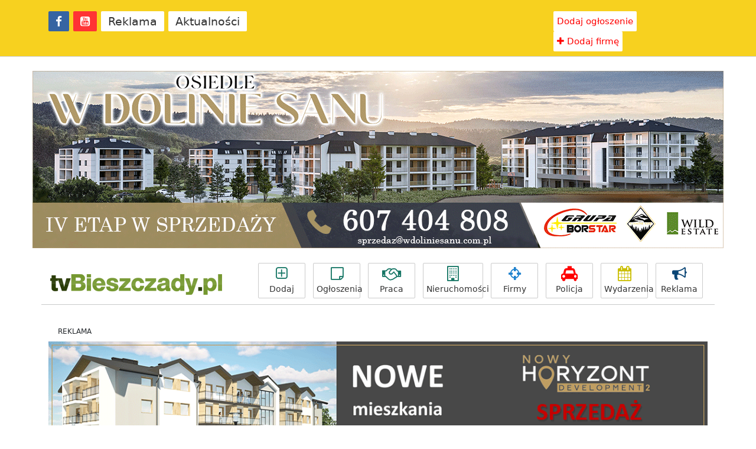

--- FILE ---
content_type: text/html; charset=UTF-8
request_url: https://tvbieszczady.pl/2023/02/producenci-zywnosci-dobijani-sa-z-wielu-stron-video-6099/
body_size: 11562
content:
<!DOCTYPE html>
<html lang="en">
  <head>
    <meta charset="utf-8">
    <meta http-equiv="X-UA-Compatible" content="IE=edge">
    <meta name="viewport" content="width=device-width, initial-scale=1">
    <meta name="google-site-verification" content="VZEYOrcQYf8ZcllR5FfkWzhJyU11b8t-LtBQJmG0gUE" />
    <meta name="google-site-verification" content="6_owaeGDXjIu1mLBifdbyJf0CBz-KBgAXRi97e26iOI" />
    <meta name="referrer" content="no-referrer-when-downgrade">
    <title>&quot;Producenci żywności dobijani są z wielu stron&quot; (VIDEO) | tvBieszczady.pl</title>

                        <link rel="image_src" href="https://konto.p24.pl/uploads/post-thumbs/hKlYJ6XRBS.jpg" />
        <meta property="og:image" content="https://konto.p24.pl/uploads/post-thumbs/hKlYJ6XRBS.jpg"/>
        <meta property="og:image:width" content="1200" />
        <meta property="og:image:height" content="630" />
            <meta property="og:title" content="&#8222;Producenci żywności dobijani są z wielu stron&#8221; (VIDEO)" />
      <meta property="og:type" content="article" />
      <meta property="og:url" content="https://tvbieszczady.pl/2023/02/producenci-zywnosci-dobijani-sa-z-wielu-stron-video-6099/" />
      <meta property="og:site_name" content="tvBieszczady.pl" />

    
    <link rel="stylesheet" href="https://tvbieszczady.pl/wp-content/themes/portal-11/css/bootstrap.min.css" >
    <link rel="stylesheet" type="text/css" href="https://tvbieszczady.pl/wp-content/themes/portal-11/custom.css?58234517">
    <link rel="stylesheet" href="https://maxcdn.bootstrapcdn.com/font-awesome/4.7.0/css/font-awesome.min.css" >
    <link rel="shortcut icon" href="https://tvbieszczady.pl/wp-content/themes/portal-11/img/icon.ico" type="image/x-icon">
    <!-- <script src="https://ajax.googleapis.com/ajax/libs/jquery/1.11.1/jquery.min.js"></script> -->
    
    <script src="https://code.jquery.com/jquery-3.6.0.js" integrity="sha256-H+K7U5CnXl1h5ywQfKtSj8PCmoN9aaq30gDh27Xc0jk=" crossorigin="anonymous"></script>
    <script src="https://cdn.jsdelivr.net/npm/bootstrap@5.0.1/dist/js/bootstrap.min.js" integrity="sha384-Atwg2Pkwv9vp0ygtn1JAojH0nYbwNJLPhwyoVbhoPwBhjQPR5VtM2+xf0Uwh9KtT" crossorigin="anonymous"></script>


    <link rel="preconnect" href="https://fonts.googleapis.com">
    <link rel="preconnect" href="https://fonts.gstatic.com" crossorigin>
    <link href="https://fonts.googleapis.com/css2?family=Fira+Sans:wght@100;200;300;400;500;600;700;800&display=swap" rel="stylesheet">

    <!-- HTML5 shim and Respond.js for IE8 support of HTML5 elements and media queries -->
    <!--[if lt IE 9]>
      <script src="https://oss.maxcdn.com/html5shiv/3.7.2/html5shiv.min.js"></script>
      <script src="https://oss.maxcdn.com/respond/1.4.2/respond.min.js"></script>
    <![endif]-->

  	
<!-- All in One SEO Pack 2.6.1 by Michael Torbert of Semper Fi Web Design[466,561] -->
<meta name="description"  content="Minister rolnictwa pojechał do Brukseli pół roku za późno. Dziś przedstawia mgliste ustalenia. To AGROunia od początku naciska władze do podjęcia się tematu. M" />

<link rel="canonical" href="https://tvbieszczady.pl/2023/02/producenci-zywnosci-dobijani-sa-z-wielu-stron-video-6099/" />
<!-- /all in one seo pack -->
<link rel='dns-prefetch' href='//s.w.org' />
<link rel="alternate" type="application/rss+xml" title="tvBieszczady.pl &raquo; &#8222;Producenci żywności dobijani są z wielu stron&#8221; (VIDEO) Kanał z komentarzami" href="https://tvbieszczady.pl/2023/02/producenci-zywnosci-dobijani-sa-z-wielu-stron-video-6099/feed/" />
		<script type="text/javascript">
			window._wpemojiSettings = {"baseUrl":"https:\/\/s.w.org\/images\/core\/emoji\/11\/72x72\/","ext":".png","svgUrl":"https:\/\/s.w.org\/images\/core\/emoji\/11\/svg\/","svgExt":".svg","source":{"concatemoji":"https:\/\/tvbieszczady.pl\/wp-includes\/js\/wp-emoji-release.min.js?ver=4.9.18"}};
			!function(e,a,t){var n,r,o,i=a.createElement("canvas"),p=i.getContext&&i.getContext("2d");function s(e,t){var a=String.fromCharCode;p.clearRect(0,0,i.width,i.height),p.fillText(a.apply(this,e),0,0);e=i.toDataURL();return p.clearRect(0,0,i.width,i.height),p.fillText(a.apply(this,t),0,0),e===i.toDataURL()}function c(e){var t=a.createElement("script");t.src=e,t.defer=t.type="text/javascript",a.getElementsByTagName("head")[0].appendChild(t)}for(o=Array("flag","emoji"),t.supports={everything:!0,everythingExceptFlag:!0},r=0;r<o.length;r++)t.supports[o[r]]=function(e){if(!p||!p.fillText)return!1;switch(p.textBaseline="top",p.font="600 32px Arial",e){case"flag":return s([55356,56826,55356,56819],[55356,56826,8203,55356,56819])?!1:!s([55356,57332,56128,56423,56128,56418,56128,56421,56128,56430,56128,56423,56128,56447],[55356,57332,8203,56128,56423,8203,56128,56418,8203,56128,56421,8203,56128,56430,8203,56128,56423,8203,56128,56447]);case"emoji":return!s([55358,56760,9792,65039],[55358,56760,8203,9792,65039])}return!1}(o[r]),t.supports.everything=t.supports.everything&&t.supports[o[r]],"flag"!==o[r]&&(t.supports.everythingExceptFlag=t.supports.everythingExceptFlag&&t.supports[o[r]]);t.supports.everythingExceptFlag=t.supports.everythingExceptFlag&&!t.supports.flag,t.DOMReady=!1,t.readyCallback=function(){t.DOMReady=!0},t.supports.everything||(n=function(){t.readyCallback()},a.addEventListener?(a.addEventListener("DOMContentLoaded",n,!1),e.addEventListener("load",n,!1)):(e.attachEvent("onload",n),a.attachEvent("onreadystatechange",function(){"complete"===a.readyState&&t.readyCallback()})),(n=t.source||{}).concatemoji?c(n.concatemoji):n.wpemoji&&n.twemoji&&(c(n.twemoji),c(n.wpemoji)))}(window,document,window._wpemojiSettings);
		</script>
		<style type="text/css">
img.wp-smiley,
img.emoji {
	display: inline !important;
	border: none !important;
	box-shadow: none !important;
	height: 1em !important;
	width: 1em !important;
	margin: 0 .07em !important;
	vertical-align: -0.1em !important;
	background: none !important;
	padding: 0 !important;
}
</style>
<link rel='https://api.w.org/' href='https://tvbieszczady.pl/wp-json/' />
<link rel="EditURI" type="application/rsd+xml" title="RSD" href="https://tvbieszczady.pl/xmlrpc.php?rsd" />
<link rel="wlwmanifest" type="application/wlwmanifest+xml" href="https://tvbieszczady.pl/wp-includes/wlwmanifest.xml" /> 
<link rel='prev' title='WOŚP Bieszczady: Zebrano pokaźną kwotę, a to jeszcze nie koniec liczenia!' href='https://tvbieszczady.pl/2023/01/wosp-bieszczady-zebrano-pokazna-kwote-a-to-jeszcze-nie-koniec-liczenia-2644/' />
<link rel='next' title='Loty do Gdańska od 149 zł. Wakacje nad morzem?' href='https://tvbieszczady.pl/2023/02/loty-do-gdanska-od-149-zl-wakacje-nad-morzem-8897/' />
<meta name="generator" content="WordPress 4.9.18" />
<link rel='shortlink' href='https://tvbieszczady.pl/?p=343' />
<link rel="alternate" type="application/json+oembed" href="https://tvbieszczady.pl/wp-json/oembed/1.0/embed?url=https%3A%2F%2Ftvbieszczady.pl%2F2023%2F02%2Fproducenci-zywnosci-dobijani-sa-z-wielu-stron-video-6099%2F" />
<link rel="alternate" type="text/xml+oembed" href="https://tvbieszczady.pl/wp-json/oembed/1.0/embed?url=https%3A%2F%2Ftvbieszczady.pl%2F2023%2F02%2Fproducenci-zywnosci-dobijani-sa-z-wielu-stron-video-6099%2F&#038;format=xml" />
			<link rel="stylesheet" href="http://tvbieszczady.pl/wp-content/plugins/wp-post-thumbnail/css/wppt.css" type="text/css" media="all" />
		    <link href="https://tvbieszczady.pl/wp-content/themes/portal-11/js/simplelightbox/simplelightbox.min.css" rel="stylesheet" type="text/css">

    <!-- Google tag (gtag.js) -->
    <script async src="https://www.googletagmanager.com/gtag/js?id=UA-1220806-52"></script>
    <script>
      window.dataLayer = window.dataLayer || [];
      function gtag(){dataLayer.push(arguments);}
      gtag('js', new Date());

      gtag('config', 'UA-1220806-52');
    </script>

</head>
<body class="post-template-default single single-post postid-343 single-format-standard post-template post-template-single-video-php">
<div class="container-fluid nav-top-1 mb-4 tt-links" id="pasek" style="background-color: #f7d11f;">
  <div class="container">
      <div class="row">
        <div class="col-lg-5">
          <ul class="list-inline" style="margin-top: 19px;">
                <li class="list-inline-item" id="mini-logo" style="display:none; float:left;"><a href="https://tvbieszczady.pl" style="background-color: inherit;position: relative;top: -2px;" ><img src="https://tvbieszczady.pl/wp-content/themes/portal-11/img/logo-mini-blk.png?7353" /></a></li>
                <li class="list-inline-item"><a class="csiz" href="https://www.facebook.com/tvbieszczady/" target="_blank" style="background-color: #3664a2; color: #fff;"><i class="fa fa-facebook" aria-hidden="true"></i></a></li>
                <li class="list-inline-item"><a class="csiz" href="https://www.youtube.com/user/tvPodkarpacie" target="_blank" style="background-color: #ff3334; color: #fff;"><i class="fa fa-youtube-square" aria-hidden="true"></i></a></li>
                <li class="list-inline-item top-sh1"><a class="csiz" href="https://tvbieszczady.pl/reklama">Reklama</a></li>
                <li class="list-inline-item"><a class="csiz" href="https://tvbieszczady.pl/strona-glowna">Aktualności</a></li>
                <li class="list-inline-item top-sh2" style="display:none;"><a class="csiz" href="https://tvbieszczady.pl/reklama">Reklama</a></li>
            </ul>
        </div>
        <div class="col-lg-4">
        </div>
        <div class="col-lg-3">
          <div class="top-user text-right">
            <ul class="list-inline" style="margin-top: 19px;">
              <li class="list-inline-item top-sh1"><a class="reklama" href="https://konto.p24.pl/ogloszenia/dodaj-ogloszenie" target="_blank"  style="padding: 6px;"<i class="fa fa-plus" aria-hidden="true"></i> Dodaj ogłoszenie</a></li>
              <li class="list-inline-item top-sh1"><a class="reklama" href="https://konto.p24.pl/logowanie" style="padding: 6px;"><i class="fa fa-plus" aria-hidden="true"></i> Dodaj firmę</a></li>
              <li class="list-inline-item top-sh2" style="display:none;"><a class="reklama" href="https://tvbieszczady.pl/ogloszenia" style="padding: 6px;">Ogłoszenia</a></li>
              <li class="list-inline-item top-sh2" style="display:none;"><a class="reklama" href="https://tvbieszczady.pl/katalog-firm" target="_blank" style="padding: 6px;">Katalog Firm</a></li>
            </ul>
            <ul class="list-inline" style="margin-top: 5px;">
                                          <div>
                <!-- <a href="/logowanie" >Zaloguj się</a> |
                <a href="https://konto.p24.pl/rejestracja" >Rejestracja</a> -->
              </div>
                        </ul>
        </div>
        </div>
    </div>
  </div>
</div>

<center>
  <!-- A0 -->
  <!-- Osiedle w Dolinie Sanu -->
<div class="m-ads a4ad" style="margin-top: 8px; margin-bottom: 25px; max-width: 100%;">
<script type='text/javascript'><!--//<![CDATA[
   var m3_u = (location.protocol=='https:'?'https://esanok.pl/ox3/www/delivery/ajs.php':'http://esanok.pl/ox3/www/delivery/ajs.php');
   var m3_r = Math.floor(Math.random()*99999999999);
   if (!document.MAX_used) document.MAX_used = ',';
   document.write ("<scr"+"ipt type='text/javascript' src='"+m3_u);
   document.write ("?zoneid=36");
   document.write ('&cb=' + m3_r);
   if (document.MAX_used != ',') document.write ("&exclude=" + document.MAX_used);
   document.write (document.charset ? '&charset='+document.charset : (document.characterSet ? '&charset='+document.characterSet : ''));
   document.write ("&loc=" + escape(window.location));
   if (document.referrer) document.write ("&referer=" + escape(document.referrer));
   if (document.context) document.write ("&context=" + escape(document.context));
   document.write ("'><\/scr"+"ipt>");
//]]>--></script><noscript><a href='https://esanok.pl/ox3/www/delivery/ck.php?n=ac437fa5&cb=INSERT_RANDOM_NUMBER_HERE' target='_blank'><img src='https://esanok.pl/ox3/www/delivery/avw.php?zoneid=36&cb=INSERT_RANDOM_NUMBER_HERE&n=ac437fa5' border='0' alt='' /></a></noscript>
</div></center>


<!-- top-2 -->

<div class="container-fluid">

  <div class="container">
    <div class="mobi-only-off" style="display:none;">
      <center>
        <script async src="//pagead2.googlesyndication.com/pagead/js/adsbygoogle.js"></script>
        <!-- 336x280 nowy boczna główna -->
        <ins class="adsbygoogle"
             style="display:inline-block;width:336px;height:280px"
             data-ad-client="ca-pub-8134170834049119"
             data-ad-slot="9526544819"
             ></ins>
        <script>
        (adsbygoogle = window.adsbygoogle || []).push({});
        </script>
        </center>
    </div>


    <div class="row">
      <div class="col-lg-3">
        <a href="https://tvbieszczady.pl" class="logo" ><img src="https://tvbieszczady.pl/wp-content/themes/portal-11/img/logo.png?6354"  alt="&#8222;Producenci żywności dobijani są z wielu stron&#8221; (VIDEO)"></a>
        <i class="fa fa-bars tg-btn" aria-expanded="false" aria-controls="collapse" data-bs-toggle="collapse" data-bs-target="#top-ico"  style="display:none;"></i>
        <!-- <a class="btn btn-primary" data-bs-toggle="collapse" href="#top-ico" role="button" aria-expanded="false" aria-controls="top-ico">
          ...
        </a> -->
      </div>
      <div class="col-lg-9 mg-sm top-icons-wrapper pr-0">
        <ul id="top-ico" class="list-inline top-icons pull-right collapse">
          <li class="list-inline-item"><a href="https://konto.p24.pl/ogloszenia/dodaj-ogloszenie" target="_blank" class="top-icons "><i class="fa fa-plus-square-o" aria-hidden="true" style="color: #167665;"></i>Dodaj</a></li>
          <li class="list-inline-item"><a href="https://tvbieszczady.pl/kronika-policyjna" class="top-icons"><i class="fa fa-taxi" aria-hidden="true" style="color: #ff0000;"></i>Policja</a></li>
          <li class="list-inline-item"><a href="https://tvbieszczady.pl/wydarzenia" class="top-icons"><i class="fa fa-calendar" aria-hidden="true" style="color: #cabe00;"></i>Wydarzenia</a></li>
          <li class="list-inline-item mobi-only-inline"  style="display:none;"><a href="https://konto.p24.pl" target="_blank" class="top-icons"><i class="fa fa-user-o" aria-hidden="true"></i>Profil</a></li>
        </ul>
        <ul class="list-inline top-icons pull-right hidden-sm">
          <li class="list-inline-item"><a href="https://konto.p24.pl/ogloszenia/dodaj-ogloszenie" target="_blank" class="top-icons ad-link"><i class="fa fa-plus-square-o" aria-hidden="true" style="color: #167665;"></i>Dodaj</a></li>
          <li class="list-inline-item"><a href="https://tvbieszczady.pl/ogloszenia" class="top-icons "><i class="fa fa-sticky-note-o" aria-hidden="true" style="color: #167665;"></i>Ogłoszenia</a></li>
          <li class="list-inline-item"><a href="https://tvbieszczady.pl/ogloszenia/praca" class="top-icons " ><i class="fa fa-handshake-o" aria-hidden="true" style="color: #167665;"></i>Praca</a></li>
          <li class="list-inline-item"><a href="https://tvbieszczady.pl/ogloszenia/nieruchomosci" class="top-icons " style="width: 102px;"><i class="fa fa-building-o" aria-hidden="true" style="color: #167665;"></i>Nieruchomości</a></li>
          <li class="list-inline-item"><a href="https://tvbieszczady.pl/katalog-firm" class="top-icons"><i class="fa fa-crosshairs" aria-hidden="true" style="color: #1f82ce;"></i>Firmy</a></li>
          <li class="list-inline-item"><a href="https://tvbieszczady.pl/kronika-policyjna" class="top-icons"><i class="fa fa-taxi" aria-hidden="true" style="color: #ff0000;"></i>Policja</a></li>
          <li class="list-inline-item"><a href="https://tvbieszczady.pl/wydarzenia" class="top-icons"><i class="fa fa-calendar" aria-hidden="true" style="color: #cabe00;"></i>Wydarzenia</a></li>
          <li class="list-inline-item"><a href="https://tvbieszczady.pl/reklama" class="top-icons"><i class="fa fa-bullhorn" aria-hidden="true"></i>Reklama</a></li>
          <li class="list-inline-item mobi-only-inline"  style="display:none;"><a href="https://konto.p24.pl" target="_blank" class="top-icons"><i class="fa fa-user-o" aria-hidden="true"></i>Profil</a></li>
        </ul>
        <ul class="list-inline top-icons pull-right mobile-only" style="display: none;">
          <li class="list-inline-item"><a href="https://tvbieszczady.pl/ogloszenia" class="top-icons "><i class="fa fa-sticky-note-o" aria-hidden="true" style="color: #167665;"></i>Ogłoszenia</a></li>
          <li class="list-inline-item"><a href="https://tvbieszczady.pl/katalog-firm" class="top-icons"><i class="fa fa-crosshairs" aria-hidden="true" style="color: #1f82ce;"></i>Firmy</a></li>
          <li class="list-inline-item"><a href="https://tvbieszczady.pl/reklama" class="top-icons"><i class="fa fa-bullhorn" aria-hidden="true"></i>Reklama</a></li>
        </div class="md-hidden"><hr></div>
        </ul>
      </div>
    </div>

    <div class="ablockinfo" style="display:none;">
      <h2 class="text-center">Wyłącz wtyczkę blokującą reklamy (AdBlock)<br>i ciesz się wartościowymi materiałami za darmo!</h2>
    </div>

  </div>
</div>



<!-- ad -->
<script type="text/javascript">
    window.addEventListener("load", () => {
      var check = document.getElementById("adTester");
      if (check.clientHeight == 0) {
        $('.ablockinfo').css('display','block');
      }
    });
</script>

<!-- ad -->
<div class="container ads-s">
  <div class="row">
    <div class="col-lg-12 text-center">
      <span>REKLAMA</span>


        <style>
.a4ad img { height: auto; max-width: 100%;}
</style>


<!-- Sanockie Apartamenty A1 -->
<div class="m-ads a4ad" style="margin-top: 8px; max-width: 100%;">
<script type='text/javascript'><!--//<![CDATA[
   var m3_u = (location.protocol=='https:'?'https://esanok.pl/ox3/www/delivery/ajs.php':'http://esanok.pl/ox3/www/delivery/ajs.php');
   var m3_r = Math.floor(Math.random()*99999999999);
   if (!document.MAX_used) document.MAX_used = ',';
   document.write ("<scr"+"ipt type='text/javascript' src='"+m3_u);
   document.write ("?zoneid=23");
   document.write ('&cb=' + m3_r);
   if (document.MAX_used != ',') document.write ("&exclude=" + document.MAX_used);
   document.write (document.charset ? '&charset='+document.charset : (document.characterSet ? '&charset='+document.characterSet : ''));
   document.write ("&loc=" + escape(window.location));
   if (document.referrer) document.write ("&referer=" + escape(document.referrer));
   if (document.context) document.write ("&context=" + escape(document.context));
   document.write ("'><\/scr"+"ipt>");
//]]>--></script><noscript><a href='https://esanok.pl/ox3/www/delivery/ck.php?n=a83d1faf&cb=INSERT_RANDOM_NUMBER_HERE' target='_blank'><img src='https://esanok.pl/ox3/www/delivery/avw.php?zoneid=23&cb=INSERT_RANDOM_NUMBER_HERE&n=a83d1faf' border='0' alt='' /></a></noscript>
</div>


<!-- OLSOK A1 -->
<div class="m-ads a4ad" style="margin-top: 8px; max-width: 100%;">
<script type='text/javascript'><!--//<![CDATA[
   var m3_u = (location.protocol=='https:'?'https://esanok.pl/ox3/www/delivery/ajs.php':'http://esanok.pl/ox3/www/delivery/ajs.php');
   var m3_r = Math.floor(Math.random()*99999999999);
   if (!document.MAX_used) document.MAX_used = ',';
   document.write ("<scr"+"ipt type='text/javascript' src='"+m3_u);
   document.write ("?zoneid=35");
   document.write ('&cb=' + m3_r);
   if (document.MAX_used != ',') document.write ("&exclude=" + document.MAX_used);
   document.write (document.charset ? '&charset='+document.charset : (document.characterSet ? '&charset='+document.characterSet : ''));
   document.write ("&loc=" + escape(window.location));
   if (document.referrer) document.write ("&referer=" + escape(document.referrer));
   if (document.context) document.write ("&context=" + escape(document.context));
   document.write ("'><\/scr"+"ipt>");
//]]>--></script><noscript><a href='https://esanok.pl/ox3/www/delivery/ck.php?n=a41f659a&cb=INSERT_RANDOM_NUMBER_HERE' target='_blank'><img src='https://esanok.pl/ox3/www/delivery/avw.php?zoneid=35&cb=INSERT_RANDOM_NUMBER_HERE&n=a41f659a' border='0' alt='' /></a></noscript>
</div>


<!-- KDF A1 -->
<div class="m-ads a4ad" style="margin-top: 8px; max-width: 100%;">
<script type='text/javascript'><!--//<![CDATA[
   var m3_u = (location.protocol=='https:'?'https://esanok.pl/ox3/www/delivery/ajs.php':'http://esanok.pl/ox3/www/delivery/ajs.php');
   var m3_r = Math.floor(Math.random()*99999999999);
   if (!document.MAX_used) document.MAX_used = ',';
   document.write ("<scr"+"ipt type='text/javascript' src='"+m3_u);
   document.write ("?zoneid=37");
   document.write ('&amp;cb=' + m3_r);
   if (document.MAX_used != ',') document.write ("&amp;exclude=" + document.MAX_used);
   document.write (document.charset ? '&amp;charset='+document.charset : (document.characterSet ? '&amp;charset='+document.characterSet : ''));
   document.write ("&amp;loc=" + escape(window.location));
   if (document.referrer) document.write ("&amp;referer=" + escape(document.referrer));
   if (document.context) document.write ("&context=" + escape(document.context));
   document.write ("'><\/scr"+"ipt>");
//]]>--></script><noscript><a href='https://esanok.pl/ox3/www/delivery/ck.php?n=aaeac670&amp;cb=INSERT_RANDOM_NUMBER_HERE' target='_blank'><img src='https://esanok.pl/ox3/www/delivery/avw.php?zoneid=37&amp;cb=INSERT_RANDOM_NUMBER_HERE&amp;n=aaeac670' border='0' alt='' /></a></noscript>
</div>



<!-- A3 -->
<div class="m-ads a4ad" style="margin-top: 8px; margin-bottom: 20px; max-width: 100%;">

<script type='text/javascript'><!--//<![CDATA[
   var m3_u = (location.protocol=='https:'?'https://p24.pl/ox/www/delivery/ajs.php':'http://p24.pl/ox/www/delivery/ajs.php');
   var m3_r = Math.floor(Math.random()*99999999999);
   if (!document.MAX_used) document.MAX_used = ',';
   document.write ("<scr"+"ipt type='text/javascript' src='"+m3_u);
   document.write ("?zoneid=133");
   document.write ('&cb=' + m3_r);
   if (document.MAX_used != ',') document.write ("&exclude=" + document.MAX_used);
   document.write (document.charset ? '&charset='+document.charset : (document.characterSet ? '&charset='+document.characterSet : ''));
   document.write ("&loc=" + escape(window.location));
   if (document.referrer) document.write ("&referer=" + escape(document.referrer));
   if (document.context) document.write ("&context=" + escape(document.context));
   if (document.mmm_fo) document.write ("&mmm_fo=1");
   document.write ("'><\/scr"+"ipt>");
//]]>--></script><noscript><a href='http://p24.pl/ox/www/delivery/ck.php?n=a4c3b54b&cb=INSERT_RANDOM_NUMBER_HERE' target='_blank'><img src='http://p24.pl/ox/www/delivery/avw.php?zoneid=133&cb=INSERT_RANDOM_NUMBER_HERE&n=a4c3b54b' border='0' alt='' /></a></noscript>
</div>
</div>





    </div>
  </div>
</div>


<a name="top"></a>
<div class="container gminy-linki">
  <div class="row">
    <div class="col-md-12">
      <ul>
          <li><a href="https://tvbieszczady.pl/strona-glowna">AKTUALNOŚCI</a></li>
          <li><a href="https://tvbieszczady.pl/ogloszenia" >OGŁOSZENIA</a></li>
          <li><a href="https://tvbieszczady.pl/sport">SPORT</a></li>
          <li><a href="https://tvbieszczady.pl/kronika-policyjna">POLICJA</a></li>
          <li><a href="https://tvbieszczady.pl/kontakt" style="background-color: #fff;color: red;border: 1px solid #13488e;">REKLAMA</a></li>
      </ul>
    </div>
  </div>
</div>
<div id="top"><div>
  <div class="container con-post">
  <div class="row">
    <div class="col-md-12">
      <div class="post-brd"></div>
      <h1 class="post_title">&#8222;Producenci żywności dobijani są z wielu stron&#8221; (VIDEO)</h1>
        <div class="video-container">
          <center><iframe width="1100" height="650" src="https://www.youtube.com/embed/4Tj1jfEoMY8" title="YouTube video player" frameborder="0" allow="accelerometer; autoplay; clipboard-write; encrypted-media; gyroscope; picture-in-picture; web-share" allowfullscreen></iframe></center>
        </div>
    </div>
  </div>


  <div class="share-buttonsn-n md-hidden row">
    <div class="col-sm-4 spad"><a class="fb btn btn-block text-center" href="#" onclick="window.open('https://www.facebook.com/sharer/sharer.php?u='+encodeURIComponent('https://tvbieszczady.pl/2023/02/producenci-zywnosci-dobijani-sa-z-wielu-stron-video-6099/'),'facebook-share-dialog','width=626,height=436'); return false;"><i class="fa fa-facebook-square"  aria-hidden="true"></i> Udostępnij na Facebooku</a></div>
    <div class="col-sm-3 spad"><a class="tw btn btn-block text-center" href="#" onclick="javascript:window.open('https://twitter.com/share?text=&#8222;Producenci żywności dobijani są z wielu stron&#8221; (VIDEO)&amp;url=https://tvbieszczady.pl/2023/02/producenci-zywnosci-dobijani-sa-z-wielu-stron-video-6099/','Twitter-dialog','width=626,height=436'); return false;"><i class="fa fa-twitter-square" aria-hidden="true"></i> Twitterze</a></div>
    <div class="col-sm-2 spad"><a class="btn btn-block text-center" href="https://www.wykop.pl/dodaj?url=https://tvbieszczady.pl/2023/02/producenci-zywnosci-dobijani-sa-z-wielu-stron-video-6099/" target="_blank" alt="" style="background-color: #fff;color: #333;border: 1px solid #ccc;"><img src="https://tvbieszczady.pl/wp-content/themes/portal-11/img/wykop_middle.gif" alt="wykop.pl" style="width: 17px;position: relative;top: -2px;" /> Wykop.pl</a></div>
    <div class="col-sm-2 spad"><a href="#komentarze" class="tw  btn btn-block text-center" id="comment-count" style="background-color: #8a8a8a;"><i class="fa fa-comment-o" aria-hidden="true" ></i> <span>0</span></a></div>
    <div class="col-sm-1 spad"><a class="btn btn-block text-center" name="copylink" onclick="navigator.clipboard.writeText(window.location.href);" style="cursor: pointer;background-color: #fff;border: 1px solid #ccc;"><i class="fa fa-link" aria-hidden="true" style="padding-right: 0;border: none;margin-right: 1px;"></i></a></div>
  </div>


  <div class="share-buttonsn-n mobile-only row" style="display:none;">
    <div class="col-12 p-0">
      Udostępnij na:
    </div>
    <div class="col-3 spad"><a class="fb btn btn-block text-center" href="#" onclick="window.open('https://www.facebook.com/sharer.php?u='+encodeURIComponent('https://tvbieszczady.pl/2023/02/producenci-zywnosci-dobijani-sa-z-wielu-stron-video-6099/'),'facebook-share-dialog','width=626,height=436'); return false;" style="font-size: 33px; padding: 5px;"><i class="fa fa-facebook-square"  aria-hidden="true"></i></a></div>
    <div class="col-3 spad"><a class="tw btn btn-block text-center" href="#" onclick="javascript:window.open('https://twitter.com/share?text=&#8222;Producenci żywności dobijani są z wielu stron&#8221; (VIDEO)&amp;url=https://tvbieszczady.pl/2023/02/producenci-zywnosci-dobijani-sa-z-wielu-stron-video-6099/','Twitter-dialog','width=626,height=436'); return false;" style="font-size: 33px; padding: 5px;"><i class="fa fa-twitter-square" aria-hidden="true"></i></a></div>
    <div class="col-3 spad"><a class="btn btn-block text-center" href="https://www.wykop.pl/dodaj?url=https://tvbieszczady.pl/2023/02/producenci-zywnosci-dobijani-sa-z-wielu-stron-video-6099/" target="_blank" alt="" style="background-color: #fff;color: #333;border: 1px solid #ccc; padding: 10px 5px 11px 5px;"><img src="https://tvbieszczady.pl/wp-content/themes/portal-11/img/wykop_middle.gif" alt="wykop.pl" style="width: 35px;position: relative;top: 0px;" /></a></div>
    <div class="col-3 spad"><a class="btn btn-block text-center" name="copylink" onclick="navigator.clipboard.writeText(window.location.href);" style="cursor: pointer;background-color: #fff;border: 1px solid #ccc; font-size: 33px; padding: 5px;"><i class="fa fa-link" aria-hidden="true" style="padding-right: 0;border: none;margin-right: 1px;"></i></a></div>
  </div>

<div class="row">
  <div class="col-md-12 mb-4">

      <script async src="//pagead2.googlesyndication.com/pagead/js/adsbygoogle.js"></script>
      <!-- Elastyczny -->
      <ins class="adsbygoogle"
           style="display:block"
           data-ad-client="ca-pub-8134170834049119"
           data-ad-slot="9526544819"
           data-ad-format="auto"></ins>
      <script>
        (adsbygoogle = window.adsbygoogle || []).push({});
      </script>
    </div>
</div>



  <div class="post-brd mt-3"></div>
  <div class="row">
    <div class="col-md-8 post-entry">

      <h3 class="md-hidden" style=" padding-bottom:15px;">&#8222;Producenci żywności dobijani są z wielu stron&#8221; (VIDEO)</h3>

      
      <div class="text socialGallery"><p style="text-align: justify;"><strong>Minister rolnictwa pojechał do Brukseli p&oacute;ł roku za p&oacute;źno. Dziś przedstawia mgliste ustalenia. To AGROunia od początku naciska władze do podjęcia się tematu.</strong><span id="more-343"></span></p>
<p style="text-align: justify;"><strong>Michał Kołodziejczak</strong> skomentuje dotychczasowe działania ministerstwa rolnictwa na rzecz rynku zb&oacute;ż. Podczas, gdy Polskę zalewa zboże z Ukrainy, a polskie zboże marnieje, dowiadujemy się dodatkowo, że państwowi producenci nawoz&oacute;w bez powodu zawyżają ceny.</p>
<p style="text-align: justify;">Producenci żywności dobijani są z wielu stron.</p>
<p style="text-align: justify;">Czekają nas kolejne bankructwa i dramaty rodzin</p>
<p style="text-align: right;"><em>materiały nadesłane</em></p>
<div id="attachment_631468" style="width: 747px" class="wp-caption aligncenter"><img class=" wp-image-631468" style="display: block; margin-left: auto; margin-right: auto;" src="https://esanok.pl/wp-content/uploads/Fotoram.io2_-14.jpg" alt="" width="737" height="387" /><p class="wp-caption-text">Grafika poglądowa</p></div>
</div>



      <!-- ANKIETY START -->
            <!-- KONIEC ANKIET -->






      <div class="text-left" style="margin-bottom:10px;" ><i class="fa fa-calendar" aria-hidden="true"></i> 01-02-2023</div>
      <hr>
        <h4>Udostępnij ten artykuł znajomym:</h4>
          <a class="btn btn-block btn-lg text-center" href="#" onclick="window.open('https://www.facebook.com/sharer.php?u='+encodeURIComponent('https://tvbieszczady.pl/2023/02/producenci-zywnosci-dobijani-sa-z-wielu-stron-video-6099/'),'facebook-share-dialog','width=626,height=436'); return false;" style="background-color: #3a5897;color: #fff;margin-top: 16px;"><i class="fa fa-facebook-square"  aria-hidden="true" ></i> Udostępnij</a>


      <!--         <div class="news-nav row">
          <div class="col-sm-12">
            <h5>Poprzedni artykuł:</h5>
                      </div>
        </div>
              <div class="news-nav row">
          <div class="col-sm-6">
            <h5>Poprzedni artykuł:</h5>
                      </div>
          <div class="col-sm-6">
            <h5>Następny artykuł:</h5>
                      </div>
        </div>
       -->

        <hr class="divider">



        <script async src="//pagead2.googlesyndication.com/pagead/js/adsbygoogle.js"></script>
        <!-- Elastyczny -->
        <ins class="adsbygoogle"
             style="display:block"
             data-ad-client="ca-pub-8134170834049119"
             data-ad-slot="9526544819"
             data-ad-format="auto"></ins>
        <script>
        (adsbygoogle = window.adsbygoogle || []).push({});
        </script>

        
        <hr>
        <h3 class="md-hidden">Napisz komentarz przez Facebook</h3>
        <hr><div class="fb-comments" data-href="https://tvbieszczady.pl/2023/02/producenci-zywnosci-dobijani-sa-z-wielu-stron-video-6099/" data-width="100%" data-numposts="50"></div><div id="fb-root"></div><script async defer crossorigin="anonymous" src="https://connect.facebook.net/pl_PL/sdk.js#xfbml=1&version=v13.0" nonce="elSLREz0"></script>                

<style>
.new-comments {}
  .new-comments .comment {
  	border: 1px solid #ccc;
  	margin-bottom: 15px;
  	padding: 10px;
  }
  .new-comments .author {
    margin-bottom: 8px;
  }
  .new-comments .author span{
  	font-weight: bold;
    display: block;
  }
  .new-comments .author div {
  }
  .new-comments .author div small {
    font-size: 10px;
    color: #757575;
    position: relative;
    top: -6px;
  }

  .new-comments img {
  	width: 35px;
  	display: inline-block;
  	margin-right: 15px;
  	float: left;
  }
  .new-comments .content {
  	background-color: #f7f7f7;
  	padding: 10px;
    word-break: break-word;
  }
  .new-comments .blue {color: #1564db;}
  .new-comments .red {color: #f50c0c;}
  .new-comments .grey {color: #ccc;}
  .new-comments .meta i {
  	cursor: pointer;
  	border: 1px solid #eee;
  	padding: 4px;
  	font-size: 20px;
  	margin-left: 10px;
  	margin-right: 5px;
  }
  .new-comments .counter {
  }
  .new-comments .reply {
  	display: block;
  	width: 130px;
  	margin-top: 11px;
  	padding: 3px;
  	font-size: 12px;
  	background-color: #7fc3fc;
  	border-color: #7fc3fc;
  	color: #fff;
  	font-weight: bold;
  }

  .new-comments .btn-nl {
    background-color: #ccc;
    border-color: #ccc;
    color: #333;
    font-weight: normal;
  }

  .new-comments .comment-reply {
  	background-color: #fff;
  	margin-top: 5px;
  	margin-bottom: 0;
  }

  .new-comments .comment-reply .content {
  	background-color: #fff;
  	padding-left: 0;
  	padding-right: 0;
  }
  .new-comments .reply-area {margin-top: 18px;}
  #captchaError {color: #f50c0c; padding-top: 15px;}
  .new-comments .vote-info {
  	display: block;
  	color: red;
    font-size: 12px;
  }
  #addComment textarea {margin-bottom: 10px;}

  .com-hide {display: none;}
  .com-show {display: block;}

  #nmenu1 {
  	height: 65px !important;
  	line-height: normal !important;
  }

  #tresc {
      width: 1200px;
  }

  #blok-kultura h3, #blok-policja h3, #blok-sport h3, #blok-szkola h3, #blok-spons h3 {
  	line-height: 12px !important;
  	font-weight: bold;
  }

  #footer {
  	width: 1200px;
  }
  .footer-linki a:hover {color: #fff; text-decoration: none;}

  .footer-linki2 {
  	margin-top: 40px;
  }

  .wrzgk {
    display: block;
    text-align: right;
  }
  .zgk {
    font-size: 12px;
    color: #7b7b7b;
    margin-top: 10px;
    display: block;
    margin-right: 5px;
    width: 102px;
    float: right;
  }

  #postComment button {
    cursor: pointer;
  }
</style>



<div class="new-comments">
  <style>
    .pokaz {display: block;}
    .ukryj {display: none;}
  </style>
  


    <div id="addComment">
            <div class="md-hidden">
        <h3>lub zaloguj się aby dodać komentarz</h3>
        <hr>
      </div>
      <div class="mobile-only" style="display: none;"><h4>Zaloguj się aby dodać komentarz</h4></div>
      <a type="button" class="login-btn btn btn-default  btn-primary" href="https://tvbieszczady.pl/logowanie"><i class="fa fa-user" aria-hidden="true"></i> | Logowanie</a>
      <button type="button" class="login-btn btn btn-default  btn-primary" id="fb-login" href="#" style="cursor: pointer;"><i class="fa fa-facebook-square" aria-hidden="true"></i> | Zaloguj przez Facebook</button>
      <button type="button" class="login-btn btn btn-default  btn-primary" id="g-login" href="#" style="cursor: pointer;"><i class="fa fa-google" aria-hidden="true"></i> | Zaloguj przez Google</button>

      </p>
              </div>



<a name="komentarze"></a>

  


<a class="btn btn-block btn-primary btn-lg mb-5 ukryj " href="https://tvbieszczady.pl/2023/02/producenci-zywnosci-dobijani-sa-z-wielu-stron-video-6099/?cm=1#komentarze"><i class="fa fa-comments-o" aria-hidden="true"></i> Pokaż więcej komentarzy (0)</a>

<div class="pokaz">

</div>
</div>



<!-- <script src="https://maxcdn.bootstrapcdn.com/bootstrap/3.3.7/js/bootstrap.min.js" integrity="sha384-Tc5IQib027qvyjSMfHjOMaLkfuWVxZxUPnCJA7l2mCWNIpG9mGCD8wGNIcPD7Txa" crossorigin="anonymous"></script> -->
<script src="https://tvbieszczady.pl/wp-content/themes/portal-11/api-client/js/js.cookie.js" ></script>


<script>
  jQuery(document).ready(function($) {
    $('[data-toggle="tooltip"]').tooltip();

    
    $('.comment .com-unhide').click(function(){
       $(this).closest('.content').find('.com-hide').css('display','block');
       $(this).remove();
    });

    // dodanie komentarza
    $("#postComment").submit(function(e) {
      var url = "https://tvbieszczady.pl/wp-content/themes/portal-11/api-client/comments.php";
      $.ajax({
             type: "POST",
             url: url,
             data: $("#postComment").serialize(),
             async: false,
             cache: false,
             timeout: 30000,
             success: function(data)
             {
                if(data == 'captcha' ) {
                  document.getElementById("captchaError").innerHTML += "<span style='position: relative;top: -7px;'>Potwierdź że nie jesteś robotem.</span>";
                } else if (data == 'true') {
                  $('#postComment .btn').attr("disabled", "disabled");
                  $('#com-spinner').css({"display":"inline","float":"none"});
                  setTimeout(location.reload.bind(location), 3000);
                  //location.reload();
                } else {

                }
             }
           });
      e.preventDefault();
  });

  $('#fb-login').click(function () {
    Cookies.remove('redir');
    Cookies.set("redir", "https://tvbieszczady.pl/2023/02/producenci-zywnosci-dobijani-sa-z-wielu-stron-video-6099/");
    window.open('https://konto.p24.pl/facebook-si/60','_self');
  });

  $('#g-login').click(function () {
    Cookies.remove('redir');
    Cookies.set("redir", "https://tvbieszczady.pl/2023/02/producenci-zywnosci-dobijani-sa-z-wielu-stron-video-6099/");
    window.open('https://konto.p24.pl/google-si/60','_self');
  });

  $("#comment-count span").empty().append("0");

});
</script>
        
        <!-- <div class="alert alert-info">
          Tymczasowe wyłączenie komentarzy w związku z ciszą wyborczą
        </div> -->

        <hr>
        <div class="tagi"></div>


      
    </div>
    <div class="col-md-4">
      <div class="sidebar">
  <div class="sidebar-blok reklama center hidden-336">
      </div>

<div>
  <link rel="stylesheet" href="https://tvbieszczady.pl/wp-content/themes/portal-11/css/clndr.css?54983498434">
  <h2 style="padding-bottom:5px; border-bottom: 1px solid #eee;"><a href="https://tvbieszczady.pl/wydarzenia">Kalendarz wydarzeń</a></h2>
  <div class="kalendarz-clndr">
    <div id="kalendarz-mini" class="cal1"></div>
  </div>
  <script src="https://cdnjs.cloudflare.com/ajax/libs/underscore.js/1.8.3/underscore-min.js"></script>
  <script src="https://cdnjs.cloudflare.com/ajax/libs/moment.js/2.10.6/moment.min.js"></script>
  <script src="https://cdnjs.cloudflare.com/ajax/libs/moment.js/2.18.1/locale/pl.js"></script>
  <script src="https://tvbieszczady.pl/wp-content/themes/portal-11/js/clndr.min.js" ></script>

  <script>
  jQuery(function($){
    moment.locale('pl');
    var clndr = {};
    clndrEvents = [];
    $.ajax({
        method: "GET",
        url: 'https://tvbieszczady.pl/wp-content/themes/portal-11/kalendarz-json.php',
        dataType: "json",
        contentType: "application/json; charset=utf-8",
        success: function(data) {
            $.each(data, function(key, event) {
                var vardt = moment(event.start).format('YYYY-MM-DD');
                var item = {"date" : moment(event.start).format('YYYY-MM-DD'),  "url" : "https://tvbieszczady.pl/wydarzenia?data="+vardt   };
                clndrEvents.push(item);
                // $('.day-contents').text('5');
            });
            $('#kalendarz-mini').clndr({
              template: $('#calendar-template').html(),
              moment: moment,
              events: clndrEvents,
              clickEvents: {
                click: function(target) {
                  console.log(target.date._i);
                  if(target.events.length) {
                    window.open("https://tvbieszczady.pl/wydarzenia?data="+target.date._i,"_self")
                  }
                }
              },
              adjacentDaysChangeMonth: false,
              forceSixRows: true
            });
        },
        error: function(jqXHR, textStatus, errorThrown) {
        }
    });
  });
  </script>
</div>



<div class="sidebar-blok patronat">

</div>

</div>
    </div>
  </div>
</div>

    <div class="container p-0">
      <div class="row m-0 footer">
        <div class="col-md-12 p-0">
          <div class="row">
            <div class="col-md-3">
              © 2026 tvbieszczady.pl            </div>
            <div class="col-md-9">
              <ul class="list-inline pull-right">
                <li class="list-inline-item"><a href="https://tvbieszczady.pl">Strona główna</a></li>
                <li class="list-inline-item"><a href="https://tvbieszczady.pl/dodaj-firme-do-katalogu-firm/">Dodaj firmę do katalogu</a></li>
                <li class="list-inline-item"><a href="https://tvbieszczady.pl/regulamin">Regulamin</a></li>
                <li class="list-inline-item"><a href="https://tvbieszczady.pl/reklama">Reklama</a></li>
                <li class="list-inline-item"><a href="https://p24.pl/nasze-serwisy/" target="_blank">Nasze serwisy</a></li>
                <li class="list-inline-item"><a href="https://tvbieszczady.pl/kontakt">Kontakt</a></li>
              </ul>
            </div>
          </div>
          <hr class="mt-0 mb-2">
          <div class="row">
            <div class="col-md-12 text-left">
              <p class="text-center" style="font-size: 12px; margin-bottom: 60px;">Używamy plików cookies oraz podobnych technologii.  Umożliwiamy ich umieszczanie naszym zewnętrznym dostawcom m.in. w celach: świadczenia usług, reklamy, statystyk.    Korzystając ze strony internetowej, bez zmiany ustawień przeglądarki, wyrażasz zgodę na ich zapisywanie w Twoim urządzeniu końcowym i wykorzystywanie w celach zapewnienia poprawnego i bezpiecznego funkcjonowania strony. Pamiętaj, że możesz samodzielnie zarządzać plikami cookies, zmieniając ustawienia przeglądarki. Więcej informacji o tym jak przetwarzamy Twoje dane osobowe znajdziesz w <a href="http://tvbieszczady.pl/polityka-dotyczaca-cookies-i-podobnych-technologii">polityce prywatności.</a></p>
            </div>
          </div>
        </div>
      </div>
    </div>

    <div class="mobi-only" style="position: fixed;bottom: 0;width: 95%;background-color: #fff;padding-bottom: 10px;padding-top: 10px; display:none;">
      <div class="container-fluid">
        <div class="row">
          <!-- <div class="col-6">
            <a class="btn btn-block btn-sm btn-outline-primary" href="/katalog-firm">Katalog Firm</a>
          </div>
          <div class="col-6">
            <a class="btn btn-block btn-sm btn-outline-primary" href="/ogloszenia">Ogłoszenia</a>
          </div> -->
          <div class="col-12">
            <a class="btn btn-block btn-sm btn-outline-primary" href="https://konto.p24.pl/ogloszenia/dodaj-ogloszenie"><i class="fa fa-plus-square" aria-hidden="true"></i> Dodaj ogłoszenie</a>
          </div>
        </div>
      </div>
    </div>

    <!-- jQuery first, then Tether, then Bootstrap JS. -->
    <!-- <script src="https://code.jquery.com/jquery-3.1.1.slim.min.js" integrity="sha384-A7FZj7v+d/sdmMqp/nOQwliLvUsJfDHW+k9Omg/a/EheAdgtzNs3hpfag6Ed950n" crossorigin="anonymous"></script> -->
    <script src="https://cdnjs.cloudflare.com/ajax/libs/tether/1.4.0/js/tether.min.js" integrity="sha384-DztdAPBWPRXSA/3eYEEUWrWCy7G5KFbe8fFjk5JAIxUYHKkDx6Qin1DkWx51bBrb" crossorigin="anonymous"></script>
    <!-- <script src="/js/bootstrap.min.js" integrity="sha384-vBWWzlZJ8ea9aCX4pEW3rVHjgjt7zpkNpZk+02D9phzyeVkE+jo0ieGizqPLForn" crossorigin="anonymous"></script> -->
    <script src="https://tvbieszczady.pl/wp-content/themes/portal-11/js/lazy/jquery.lazy.min.js" ></script>
    <script>
      jQuery(function($) {
          $('.lazy').lazy();

          $('.scrl').click(function(){
            var anchor = $(this).data('anchor');
          //  console.log(anchor);
            $('html,body').animate({
              scrollTop: $(anchor).offset().top + (-50)
            }, 1000);
          });
      });
    </script>

    <div id="fb-root"></div>
    <script>(function(d, s, id) {
      var js, fjs = d.getElementsByTagName(s)[0];
      if (d.getElementById(id)) return;
      js = d.createElement(s); js.id = id;
      js.src = "//connect.facebook.net/pl_PL/sdk.js#xfbml=1&version=v2.6";
      fjs.parentNode.insertBefore(js, fjs);
    }(document, 'script', 'facebook-jssdk'));</script>

    <script type="text/javascript">

      var _gaq = _gaq || [];
      _gaq.push(['_setAccount', 'UA-1220806-52']);
      _gaq.push(['_trackPageview']);

      (function() {
        var ga = document.createElement('script'); ga.type = 'text/javascript'; ga.async = true;
        ga.src = ('https:' == document.location.protocol ? 'https://ssl' : 'http://www') + '.google-analytics.com/ga.js';
        var s = document.getElementsByTagName('script')[0]; s.parentNode.insertBefore(ga, s);
      })();

    </script>



      <script type='text/javascript'><!--//<![CDATA[
        if(window.innerWidth > 700){

         $(window).scroll(function(){
              if ($(window).scrollTop() >= 150) {
                  $('#pasek').addClass('sticky');
                  $('#mini-logo').css('display','block');
                  $('.top-sh1').css('display','none');
                  $('.top-sh2').css('display','inline-block');
              }
              else {
                  $('#pasek').removeClass('sticky');
                  $('#mini-logo').css('display','none');
                  $('.top-sh1').css('display','inline-block');
                  $('.top-sh2').css('display','none');
              }
          });

        }
      //]]>-->

      if(window.innerWidth < 700){
         $(".ad-link").attr("href", "http://tvbieszczady.pl/ogloszenia#top");
      }

      if(/^\?fbclid=/.test(location.search)) {
       location.replace(location.href.replace(/\?fbclid.+/, ""));
      }

    </script>

    <script type='text/javascript' src='https://tvbieszczady.pl/wp-includes/js/wp-embed.min.js?ver=4.9.18'></script>

    <!-- obsluga-medialna.pl/monitoring_stron  -->

  </body>
</html>


--- FILE ---
content_type: text/html; charset=utf-8
request_url: https://www.google.com/recaptcha/api2/aframe
body_size: 267
content:
<!DOCTYPE HTML><html><head><meta http-equiv="content-type" content="text/html; charset=UTF-8"></head><body><script nonce="8NKvPJkdZ0O1FTTfCdn1fw">/** Anti-fraud and anti-abuse applications only. See google.com/recaptcha */ try{var clients={'sodar':'https://pagead2.googlesyndication.com/pagead/sodar?'};window.addEventListener("message",function(a){try{if(a.source===window.parent){var b=JSON.parse(a.data);var c=clients[b['id']];if(c){var d=document.createElement('img');d.src=c+b['params']+'&rc='+(localStorage.getItem("rc::a")?sessionStorage.getItem("rc::b"):"");window.document.body.appendChild(d);sessionStorage.setItem("rc::e",parseInt(sessionStorage.getItem("rc::e")||0)+1);localStorage.setItem("rc::h",'1769407629220');}}}catch(b){}});window.parent.postMessage("_grecaptcha_ready", "*");}catch(b){}</script></body></html>

--- FILE ---
content_type: text/javascript; charset=UTF-8
request_url: https://esanok.pl/ox3/www/delivery/ajs.php?zoneid=36&cb=77085441133&charset=UTF-8&loc=https%3A//tvbieszczady.pl/2023/02/producenci-zywnosci-dobijani-sa-z-wielu-stron-video-6099/
body_size: 1033
content:
var OX_a03bc30d = '';
OX_a03bc30d += "<"+"a href=\'https://esanok.pl/ox3/www/delivery/cl.php?bannerid=161&amp;zoneid=36&amp;sig=a0f1924e2ce43050c94b33a511e4d29c7678b989b7da83b0ca19de507a49d216&amp;dest=https%3A%2F%2Fwdoliniesanu.com.pl%2F\' target=\'_blank\' rel=\'noopener nofollow\'><"+"img src=\'https://esanok.pl/ox3/www/images/f7f666a246149d9dc41fa744de304fc6.gif\' width=\'1170\' height=\'300\' alt=\'\' title=\'\' border=\'0\' /><"+"/a><"+"div id=\'beacon_bf95946752\' style=\'position: absolute; left: 0px; top: 0px; visibility: hidden;\'><"+"img src=\'https://esanok.pl/ox3/www/delivery/lg.php?bannerid=161&amp;campaignid=66&amp;zoneid=36&amp;loc=https%3A%2F%2Ftvbieszczady.pl%2F2023%2F02%2Fproducenci-zywnosci-dobijani-sa-z-wielu-stron-video-6099%2F&amp;cb=bf95946752\' width=\'0\' height=\'0\' alt=\'\' style=\'width: 0px; height: 0px;\' /><"+"/div>\n";
document.write(OX_a03bc30d);


--- FILE ---
content_type: application/javascript
request_url: https://tvbieszczady.pl/wp-content/themes/portal-11/js/clndr.min.js
body_size: 5183
content:
/*! clndr.min.js v1.4.7 2016-11-26 */
!function(a){"function"==typeof define&&define.amd?define(["jquery","moment"],a):"object"==typeof exports?a(require("jquery"),require("moment")):a(jQuery,moment)}(function(a,b){function c(c,e){var g,h,i;this.element=c,this.options=a.extend(!0,{},f,e),this.options.moment&&(b=this.options.moment),this.constraints={next:!0,today:!0,previous:!0,nextYear:!0,previousYear:!0},this.options.events.length&&(this.options.multiDayEvents?this.options.events=this.addMultiDayMomentObjectsToEvents(this.options.events):this.options.events=this.addMomentObjectToEvents(this.options.events)),this.options.lengthOfTime.months||this.options.lengthOfTime.days?this.options.lengthOfTime.months?(this.options.lengthOfTime.days=null,this.options.lengthOfTime.startDate?this.intervalStart=b(this.options.lengthOfTime.startDate).startOf("month"):this.options.startWithMonth?this.intervalStart=b(this.options.startWithMonth).startOf("month"):this.intervalStart=b().startOf("month"),this.intervalEnd=b(this.intervalStart).add(this.options.lengthOfTime.months,"months").subtract(1,"days"),this.month=this.intervalStart.clone()):this.options.lengthOfTime.days&&(this.options.lengthOfTime.startDate?this.intervalStart=b(this.options.lengthOfTime.startDate).startOf("day"):this.intervalStart=b().weekday(0).startOf("day"),this.intervalEnd=b(this.intervalStart).add(this.options.lengthOfTime.days-1,"days").endOf("day"),this.month=this.intervalStart.clone()):(this.month=b().startOf("month"),this.intervalStart=b(this.month),this.intervalEnd=b(this.month).endOf("month")),this.options.startWithMonth&&(this.month=b(this.options.startWithMonth).startOf("month"),this.intervalStart=b(this.month),this.intervalEnd=this.options.lengthOfTime.days?b(this.month).add(this.options.lengthOfTime.days-1,"days").endOf("day"):b(this.month).endOf("month")),this.options.constraints&&(this.options.constraints.startDate&&(i=b(this.options.constraints.startDate),this.options.lengthOfTime.days?(this.intervalStart.isBefore(i,"week")&&(this.intervalStart=i.startOf("week")),g=this.intervalStart.diff(this.intervalEnd,"days"),(g<this.options.lengthOfTime.days||this.intervalEnd.isBefore(this.intervalStart))&&(this.intervalEnd=b(this.intervalStart).add(this.options.lengthOfTime.days-1,"days").endOf("day"),this.month=this.intervalStart.clone())):(this.intervalStart.isBefore(i,"month")&&(this.intervalStart.set("month",i.month()).set("year",i.year()),this.month.set("month",i.month()).set("year",i.year())),this.intervalEnd.isBefore(i,"month")&&this.intervalEnd.set("month",i.month()).set("year",i.year()))),this.options.constraints.endDate&&(h=b(this.options.constraints.endDate),this.options.lengthOfTime.days?this.intervalStart.isAfter(h,"week")&&(this.intervalStart=b(h).endOf("week").subtract(this.options.lengthOfTime.days-1,"days").startOf("day"),this.intervalEnd=b(h).endOf("week"),this.month=this.intervalStart.clone()):(this.intervalEnd.isAfter(h,"month")&&(this.intervalEnd.set("month",h.month()).set("year",h.year()),this.month.set("month",h.month()).set("year",h.year())),this.intervalStart.isAfter(h,"month")&&this.intervalStart.set("month",h.month()).set("year",h.year())))),this._defaults=f,this._name=d,this.init()}var d="clndr",e="<div class='clndr-controls'><div class='clndr-control-button'><span class='clndr-previous-button'>poprzedni</span></div><div class='month'><%= month %> <%= year %></div><div class='clndr-control-button rightalign'><span class='clndr-next-button'>następny</span></div></div><table class='clndr-table' border='0' cellspacing='0' cellpadding='0'><thead><tr class='header-days'><% for(var i = 0; i < daysOfTheWeek.length; i++) { %><td class='header-day'><%= daysOfTheWeek[i] %></td><% } %></tr></thead><tbody><% for(var i = 0; i < numberOfRows; i++){ %><tr><% for(var j = 0; j < 7; j++){ %><% var d = j + i * 7; %><td class='<%= days[d].classes %>'><div class='day-contents'><%= days[d].day %></div></td><% } %></tr><% } %></tbody></table>",f={events:[],ready:null,extras:null,render:null,moment:null,weekOffset:0,constraints:null,forceSixRows:null,selectedDate:null,doneRendering:null,daysOfTheWeek:null,multiDayEvents:null,startWithMonth:null,dateParameter:"date",template:e,showAdjacentMonths:!0,trackSelectedDate:!1,adjacentDaysChangeMonth:!1,ignoreInactiveDaysInSelection:null,lengthOfTime:{days:null,interval:1,months:null},clickEvents:{click:null,today:null,nextYear:null,nextMonth:null,nextInterval:null,previousYear:null,onYearChange:null,previousMonth:null,onMonthChange:null,previousInterval:null,onIntervalChange:null},targets:{day:"day",empty:"empty",nextButton:"clndr-next-button",todayButton:"clndr-today-button",previousButton:"clndr-previous-button",nextYearButton:"clndr-next-year-button",previousYearButton:"clndr-previous-year-button"},classes:{past:"past",today:"today",event:"event",inactive:"inactive",selected:"selected",lastMonth:"last-month",nextMonth:"next-month",adjacentMonth:"adjacent-month"}};c.prototype.init=function(){if(this.daysOfTheWeek=this.options.daysOfTheWeek||[],!this.options.daysOfTheWeek){this.daysOfTheWeek=[];for(var c=0;7>c;c++)this.daysOfTheWeek.push(b().weekday(c).format("dd").charAt(0))}if(this.options.weekOffset&&(this.daysOfTheWeek=this.shiftWeekdayLabels(this.options.weekOffset)),!a.isFunction(this.options.render)){if(this.options.render=null,"undefined"==typeof _)throw new Error("Underscore was not found. Please include underscore.js OR provide a custom render function.");this.compiledClndrTemplate=_.template(this.options.template)}a(this.element).html("<div class='clndr'></div>"),this.calendarContainer=a(".clndr",this.element),this.bindEvents(),this.render(),this.options.ready&&this.options.ready.apply(this,[])},c.prototype.shiftWeekdayLabels=function(a){for(var b=this.daysOfTheWeek,c=0;a>c;c++)b.push(b.shift());return b},c.prototype.createDaysObject=function(c,d){var e,f,g,h,i,j,k=[],l=c.clone();d.diff(c,"days");if(this._currentIntervalStart=c.clone(),this.eventsLastMonth=[],this.eventsNextMonth=[],this.eventsThisInterval=[],this.options.events.length&&(this.eventsThisInterval=a(this.options.events).filter(function(){var a=this._clndrStartDateObject.isAfter(d),b=this._clndrEndDateObject.isBefore(c);return b||a?!1:!0}).toArray(),this.options.showAdjacentMonths&&(e=c.clone().subtract(1,"months").startOf("month"),f=e.clone().endOf("month"),g=d.clone().add(1,"months").startOf("month"),h=g.clone().endOf("month"),this.eventsLastMonth=a(this.options.events).filter(function(){var a=this._clndrEndDateObject.isBefore(e),b=this._clndrStartDateObject.isAfter(f);return a||b?!1:!0}).toArray(),this.eventsNextMonth=a(this.options.events).filter(function(){var a=this._clndrEndDateObject.isBefore(g),b=this._clndrStartDateObject.isAfter(h);return a||b?!1:!0}).toArray())),!this.options.lengthOfTime.days)if(i=l.weekday()-this.options.weekOffset,0>i&&(i+=7),this.options.showAdjacentMonths)for(var m=1;i>=m;m++){var n=b([c.year(),c.month(),m]).subtract(i,"days");k.push(this.createDayObject(n,this.eventsLastMonth))}else for(var m=0;i>m;m++)k.push(this.calendarDay({classes:this.options.targets.empty+" "+this.options.classes.lastMonth}));for(j=c.clone();j.isBefore(d)||j.isSame(d,"day");)k.push(this.createDayObject(j.clone(),this.eventsThisInterval)),j.add(1,"days");if(!this.options.lengthOfTime.days)for(;k.length%7!==0;)this.options.showAdjacentMonths?k.push(this.createDayObject(j.clone(),this.eventsNextMonth)):k.push(this.calendarDay({classes:this.options.targets.empty+" "+this.options.classes.nextMonth})),j.add(1,"days");if(this.options.forceSixRows&&42!==k.length)for(;k.length<42;)this.options.showAdjacentMonths?(k.push(this.createDayObject(j.clone(),this.eventsNextMonth)),j.add(1,"days")):k.push(this.calendarDay({classes:this.options.targets.empty+" "+this.options.classes.nextMonth}));return k},c.prototype.createDayObject=function(a,c){var d,e,f,g=0,h=b(),i=[],j="",k={isToday:!1,isInactive:!1,isAdjacentMonth:!1};for(!a.isValid()&&a.hasOwnProperty("_d")&&void 0!=a._d&&(a=b(a._d)),g;g<c.length;g++){var l=c[g]._clndrStartDateObject,m=c[g]._clndrEndDateObject;(a.isSame(l,"day")||a.isAfter(l,"day"))&&(a.isSame(m,"day")||a.isBefore(m,"day"))&&i.push(c[g])}return h.format("YYYY-MM-DD")==a.format("YYYY-MM-DD")&&(j+=" "+this.options.classes.today,k.isToday=!0),a.isBefore(h,"day")&&(j+=" "+this.options.classes.past),i.length&&(j+=" "+this.options.classes.event),this.options.lengthOfTime.days||(this._currentIntervalStart.month()>a.month()?(j+=" "+this.options.classes.adjacentMonth,k.isAdjacentMonth=!0,j+=this._currentIntervalStart.year()===a.year()?" "+this.options.classes.lastMonth:" "+this.options.classes.nextMonth):this._currentIntervalStart.month()<a.month()&&(j+=" "+this.options.classes.adjacentMonth,k.isAdjacentMonth=!0,j+=this._currentIntervalStart.year()===a.year()?" "+this.options.classes.nextMonth:" "+this.options.classes.lastMonth)),this.options.constraints&&(e=b(this.options.constraints.endDate),d=b(this.options.constraints.startDate),this.options.constraints.startDate&&a.isBefore(d)&&(j+=" "+this.options.classes.inactive,k.isInactive=!0),this.options.constraints.endDate&&a.isAfter(e)&&(j+=" "+this.options.classes.inactive,k.isInactive=!0)),!a.isValid()&&a.hasOwnProperty("_d")&&void 0!=a._d&&(a=b(a._d)),f=b(this.options.selectedDate),this.options.selectedDate&&a.isSame(f,"day")&&(j+=" "+this.options.classes.selected),j+=" calendar-day-"+a.format("YYYY-MM-DD"),j+=" calendar-dow-"+a.weekday(),this.calendarDay({date:a,day:a.date(),events:i,properties:k,classes:this.options.targets.day+j})},c.prototype.render=function(){var a,c,d,e,f,g={},h=null,i=null,j=this.intervalEnd.clone().add(1,"years"),k=this.intervalStart.clone().subtract(1,"years");if(this.calendarContainer.empty(),this.options.lengthOfTime.days)a=this.createDaysObject(this.intervalStart.clone(),this.intervalEnd.clone()),g={days:a,months:[],year:null,month:null,eventsLastMonth:[],eventsNextMonth:[],eventsThisMonth:[],extras:this.options.extras,daysOfTheWeek:this.daysOfTheWeek,intervalEnd:this.intervalEnd.clone(),numberOfRows:Math.ceil(a.length/7),intervalStart:this.intervalStart.clone(),eventsThisInterval:this.eventsThisInterval};else if(this.options.lengthOfTime.months){for(c=[],f=0,e=[],o=0;o<this.options.lengthOfTime.months;o++){var l=this.intervalStart.clone().add(o,"months"),m=l.clone().endOf("month"),a=this.createDaysObject(l,m);e.push(this.eventsThisInterval),c.push({days:a,month:l})}for(o in c)f+=Math.ceil(c[o].days.length/7);g={days:[],year:null,month:null,months:c,eventsThisMonth:[],numberOfRows:f,extras:this.options.extras,intervalEnd:this.intervalEnd,intervalStart:this.intervalStart,daysOfTheWeek:this.daysOfTheWeek,eventsLastMonth:this.eventsLastMonth,eventsNextMonth:this.eventsNextMonth,eventsThisInterval:e}}else a=this.createDaysObject(this.month.clone().startOf("month"),this.month.clone().endOf("month")),d=this.month,g={days:a,months:[],intervalEnd:null,intervalStart:null,year:this.month.year(),eventsThisInterval:null,extras:this.options.extras,month:this.month.format("MMMM"),daysOfTheWeek:this.daysOfTheWeek,eventsLastMonth:this.eventsLastMonth,eventsNextMonth:this.eventsNextMonth,numberOfRows:Math.ceil(a.length/7),eventsThisMonth:this.eventsThisInterval};if(this.options.render?this.calendarContainer.html(this.options.render.apply(this,[g])):this.calendarContainer.html(this.compiledClndrTemplate(g)),this.options.constraints){for(var n in this.options.targets)n!=this.options.targets.day&&this.element.find("."+this.options.targets[n]).toggleClass(this.options.classes.inactive,!1);for(var o in this.constraints)this.constraints[o]=!0;this.options.constraints.startDate&&(i=b(this.options.constraints.startDate)),this.options.constraints.endDate&&(h=b(this.options.constraints.endDate)),i&&(i.isAfter(this.intervalStart)||i.isSame(this.intervalStart,"day"))&&(this.element.find("."+this.options.targets.previousButton).toggleClass(this.options.classes.inactive,!0),this.constraints.previous=!this.constraints.previous),h&&(h.isBefore(this.intervalEnd)||h.isSame(this.intervalEnd,"day"))&&(this.element.find("."+this.options.targets.nextButton).toggleClass(this.options.classes.inactive,!0),this.constraints.next=!this.constraints.next),i&&i.isAfter(k)&&(this.element.find("."+this.options.targets.previousYearButton).toggleClass(this.options.classes.inactive,!0),this.constraints.previousYear=!this.constraints.previousYear),h&&h.isBefore(j)&&(this.element.find("."+this.options.targets.nextYearButton).toggleClass(this.options.classes.inactive,!0),this.constraints.nextYear=!this.constraints.nextYear),(i&&i.isAfter(b(),"month")||h&&h.isBefore(b(),"month"))&&(this.element.find("."+this.options.targets.today).toggleClass(this.options.classes.inactive,!0),this.constraints.today=!this.constraints.today)}this.options.doneRendering&&this.options.doneRendering.apply(this,[])},c.prototype.bindEvents=function(){var b={},c=this,d=a(this.element),e=this.options.targets,f=c.options.classes,g=this.options.useTouchEvents===!0?"touchstart":"click",h=g+".clndr";d.off(h,"."+e.day).off(h,"."+e.empty).off(h,"."+e.nextButton).off(h,"."+e.todayButton).off(h,"."+e.previousButton).off(h,"."+e.nextYearButton).off(h,"."+e.previousYearButton),d.on(h,"."+e.day,function(b){var e,g=a(b.currentTarget);if(c.options.clickEvents.click&&(e=c.buildTargetObject(b.currentTarget,!0),c.options.clickEvents.click.apply(c,[e])),c.options.adjacentDaysChangeMonth&&(g.is("."+f.lastMonth)?c.backActionWithContext(c):g.is("."+f.nextMonth)&&c.forwardActionWithContext(c)),c.options.trackSelectedDate){if(c.options.ignoreInactiveDaysInSelection&&g.hasClass(f.inactive))return;c.options.selectedDate=c.getTargetDateString(b.currentTarget),d.find("."+f.selected).removeClass(f.selected),g.addClass(f.selected)}}),d.on(h,"."+e.empty,function(b){var d,e=a(b.currentTarget);c.options.clickEvents.click&&(d=c.buildTargetObject(b.currentTarget,!1),c.options.clickEvents.click.apply(c,[d])),c.options.adjacentDaysChangeMonth&&(e.is("."+f.lastMonth)?c.backActionWithContext(c):e.is("."+f.nextMonth)&&c.forwardActionWithContext(c))}),b={context:this},d.on(h,"."+e.todayButton,b,this.todayAction).on(h,"."+e.nextButton,b,this.forwardAction).on(h,"."+e.previousButton,b,this.backAction).on(h,"."+e.nextYearButton,b,this.nextYearAction).on(h,"."+e.previousYearButton,b,this.previousYearAction)},c.prototype.buildTargetObject=function(c,d){var e,f,g={date:null,events:[],element:c};return d&&(e=this.getTargetDateString(c),g.date=e?b(e):null,this.options.events&&(f=this.options.multiDayEvents?function(){var a=g.date.isSame(this._clndrStartDateObject,"day"),b=g.date.isAfter(this._clndrStartDateObject,"day"),c=g.date.isSame(this._clndrEndDateObject,"day"),d=g.date.isBefore(this._clndrEndDateObject,"day");return(a||b)&&(c||d)}:function(){var a=this._clndrStartDateObject.format("YYYY-MM-DD");return a==e},g.events=a.makeArray(a(this.options.events).filter(f)))),g},c.prototype.getTargetDateString=function(a){var b=a.className.indexOf("calendar-day-");return-1!==b?a.className.substring(b+13,b+23):null},c.prototype.triggerEvents=function(a,c){var d,e,f,g,h,i,j,k,l,m=a.options.lengthOfTime,n=a.options.clickEvents,o={end:a.intervalEnd,start:a.intervalStart},p=[b(a.intervalStart),b(a.intervalEnd)],q=[b(a.month)];g=o.start.isAfter(c.start)&&(1==Math.abs(o.start.month()-c.start.month())||11===c.start.month()&&0===o.start.month()),h=o.start.isBefore(c.start)&&(1==Math.abs(c.start.month()-o.start.month())||0===c.start.month()&&11===o.start.month()),i=o.start.month()!==c.start.month()||o.start.year()!==c.start.year(),d=o.start.year()-c.start.year()===1||o.end.year()-c.end.year()===1,e=c.start.year()-o.start.year()===1||c.end.year()-o.end.year()===1,f=o.start.year()!==c.start.year(),m.days||m.months?(j=o.start.isAfter(c.start),k=o.start.isBefore(c.start),l=j||k,j&&n.nextInterval&&n.nextInterval.apply(a,p),k&&n.previousInterval&&n.previousInterval.apply(a,p),l&&n.onIntervalChange&&n.onIntervalChange.apply(a,p)):(g&&n.nextMonth&&n.nextMonth.apply(a,q),h&&n.previousMonth&&n.previousMonth.apply(a,q),i&&n.onMonthChange&&n.onMonthChange.apply(a,q),d&&n.nextYear&&n.nextYear.apply(a,q),e&&n.previousYear&&n.previousYear.apply(a,q),f&&n.onYearChange&&n.onYearChange.apply(a,q))},c.prototype.back=function(b){var c=arguments.length>1?arguments[1]:this,d=c.options.lengthOfTime,e={withCallbacks:!1},f={end:c.intervalEnd.clone(),start:c.intervalStart.clone()};return b=a.extend(!0,{},e,b),c.constraints.previous?(d.days?(c.intervalStart.subtract(d.interval,"days").startOf("day"),c.intervalEnd=c.intervalStart.clone().add(d.days-1,"days").endOf("day"),c.month=c.intervalStart.clone()):(c.intervalStart.subtract(d.interval,"months").startOf("month"),c.intervalEnd=c.intervalStart.clone().add(d.months||d.interval,"months").subtract(1,"days").endOf("month"),c.month=c.intervalStart.clone()),c.render(),b.withCallbacks&&c.triggerEvents(c,f),c):c},c.prototype.backAction=function(a){var b=a.data.context;b.backActionWithContext(b)},c.prototype.backActionWithContext=function(a){a.back({withCallbacks:!0},a)},c.prototype.previous=function(a){return this.back(a)},c.prototype.forward=function(b){var c=arguments.length>1?arguments[1]:this,d=c.options.lengthOfTime,e={withCallbacks:!1},f={end:c.intervalEnd.clone(),start:c.intervalStart.clone()};return b=a.extend(!0,{},e,b),c.constraints.next?(c.options.lengthOfTime.days?(c.intervalStart.add(d.interval,"days").startOf("day"),c.intervalEnd=c.intervalStart.clone().add(d.days-1,"days").endOf("day"),c.month=c.intervalStart.clone()):(c.intervalStart.add(d.interval,"months").startOf("month"),c.intervalEnd=c.intervalStart.clone().add(d.months||d.interval,"months").subtract(1,"days").endOf("month"),c.month=c.intervalStart.clone()),c.render(),b.withCallbacks&&c.triggerEvents(c,f),c):c},c.prototype.forwardAction=function(a){var b=a.data.context;b.forwardActionWithContext(b)},c.prototype.forwardActionWithContext=function(a){a.forward({withCallbacks:!0},a)},c.prototype.next=function(a){return this.forward(a)},c.prototype.previousYear=function(b){var c=arguments.length>1?arguments[1]:this,d={withCallbacks:!1},e={end:c.intervalEnd.clone(),start:c.intervalStart.clone()};return b=a.extend(!0,{},d,b),c.constraints.previousYear?(c.month.subtract(1,"year"),c.intervalStart.subtract(1,"year"),c.intervalEnd.subtract(1,"year"),c.render(),b.withCallbacks&&c.triggerEvents(c,e),c):c},c.prototype.previousYearAction=function(a){var b=a.data.context;b.previousYear({withCallbacks:!0},b)},c.prototype.nextYear=function(b){var c=arguments.length>1?arguments[1]:this,d={withCallbacks:!1},e={end:c.intervalEnd.clone(),start:c.intervalStart.clone()};return b=a.extend(!0,{},d,b),c.constraints.nextYear?(c.month.add(1,"year"),c.intervalStart.add(1,"year"),c.intervalEnd.add(1,"year"),c.render(),b.withCallbacks&&c.triggerEvents(c,e),c):c},c.prototype.nextYearAction=function(a){var b=a.data.context;b.nextYear({withCallbacks:!0},b)},c.prototype.today=function(c){var d=arguments.length>1?arguments[1]:this,e=d.options.lengthOfTime,f={withCallbacks:!1},g={end:d.intervalEnd.clone(),start:d.intervalStart.clone()};c=a.extend(!0,{},f,c),d.month=b().startOf("month"),e.days?(e.startDate?d.intervalStart=b().weekday(e.startDate.weekday()).startOf("day"):d.intervalStart=b().weekday(0).startOf("day"),d.intervalEnd=d.intervalStart.clone().add(e.days-1,"days").endOf("day")):(d.intervalStart=b().startOf("month"),d.intervalEnd=d.intervalStart.clone().add(e.months||e.interval,"months").subtract(1,"days").endOf("month")),d.intervalStart.isSame(g.start)&&d.intervalEnd.isSame(g.end)||d.render(),c.withCallbacks&&(d.options.clickEvents.today&&d.options.clickEvents.today.apply(d,[b(d.month)]),d.triggerEvents(d,g))},c.prototype.todayAction=function(a){var b=a.data.context;b.today({withCallbacks:!0},b)},c.prototype.setMonth=function(a,b){var c=this.options.lengthOfTime,d={end:this.intervalEnd.clone(),start:this.intervalStart.clone()};return c.days||c.months?(console.log("You are using a custom date interval. Use Clndr.setIntervalStart(startDate) instead."),this):(this.month.month(a),this.intervalStart=this.month.clone().startOf("month"),this.intervalEnd=this.intervalStart.clone().endOf("month"),this.render(),b&&b.withCallbacks&&this.triggerEvents(this,d),this)},c.prototype.setYear=function(a,b){var c={end:this.intervalEnd.clone(),start:this.intervalStart.clone()};return this.month.year(a),this.intervalEnd.year(a),this.intervalStart.year(a),this.render(),b&&b.withCallbacks&&this.triggerEvents(this,c),this},c.prototype.setIntervalStart=function(a,c){var d=this.options.lengthOfTime,e={end:this.intervalEnd.clone(),start:this.intervalStart.clone()};return d.days||d.months?(d.days?(this.intervalStart=b(a).startOf("day"),this.intervalEnd=this.intervalStart.clone().add(d-1,"days").endOf("day")):(this.intervalStart=b(a).startOf("month"),this.intervalEnd=this.intervalStart.clone().add(d.months||d.interval,"months").subtract(1,"days").endOf("month")),this.month=this.intervalStart.clone(),this.render(),c&&c.withCallbacks&&this.triggerEvents(this,e),this):(console.log("You are using a custom date interval. Use Clndr.setIntervalStart(startDate) instead."),this)},c.prototype.setEvents=function(a){return this.options.multiDayEvents?this.options.events=this.addMultiDayMomentObjectsToEvents(a):this.options.events=this.addMomentObjectToEvents(a),this.render(),this},c.prototype.addEvents=function(b){var c=arguments.length>1?arguments[1]:!0;return this.options.multiDayEvents?this.options.events=a.merge(this.options.events,this.addMultiDayMomentObjectsToEvents(b)):this.options.events=a.merge(this.options.events,this.addMomentObjectToEvents(b)),c&&this.render(),this},c.prototype.removeEvents=function(a){for(var b=this.options.events.length-1;b>=0;b--)1==a(this.options.events[b])&&this.options.events.splice(b,1);return this.render(),this},c.prototype.addMomentObjectToEvents=function(a){var c=0,d=this;for(c;c<a.length;c++)a[c]._clndrStartDateObject=b(a[c][d.options.dateParameter]),a[c]._clndrEndDateObject=b(a[c][d.options.dateParameter]);return a},c.prototype.addMultiDayMomentObjectsToEvents=function(a){var c=0,d=this,e=d.options.multiDayEvents;for(c;c<a.length;c++){var f=a[c][e.endDate],g=a[c][e.startDate];f||g?(a[c]._clndrEndDateObject=b(f||g),a[c]._clndrStartDateObject=b(g||f)):(a[c]._clndrEndDateObject=b(a[c][e.singleDay]),a[c]._clndrStartDateObject=b(a[c][e.singleDay]))}return a},c.prototype.calendarDay=function(b){var c={day:"",date:null,events:[],classes:this.options.targets.empty};return a.extend({},c,b)},c.prototype.destroy=function(){var b=a(this.calendarContainer);b.parent().data("plugin_clndr",null),this.options=f,b.empty().remove(),this.element=null},a.fn.clndr=function(a){var b;if(this.length>1)throw new Error("CLNDR does not support multiple elements yet. Make sure your clndr selector returns only one element.");if(!this.length)throw new Error("CLNDR cannot be instantiated on an empty selector.");return this.data("plugin_clndr")?this.data("plugin_clndr"):(b=new c(this,a),this.data("plugin_clndr",b),b)}});


--- FILE ---
content_type: text/javascript; charset=UTF-8
request_url: https://esanok.pl/ox3/www/delivery/ajs.php?zoneid=35&cb=8030520392&charset=UTF-8&loc=https%3A//tvbieszczady.pl/2023/02/producenci-zywnosci-dobijani-sa-z-wielu-stron-video-6099/
body_size: 1025
content:
var OX_cd012bb0 = '';
OX_cd012bb0 += "<"+"a href=\'https://esanok.pl/ox3/www/delivery/cl.php?bannerid=157&amp;zoneid=35&amp;sig=a258d3a9756c966c3791b248d9f539bc0881af2410ae77ea1162f4949e6c4889&amp;dest=https%3A%2F%2Fts-olsok.pl%2F\' target=\'_blank\' rel=\'noopener nofollow\'><"+"img src=\'https://esanok.pl/ox3/www/images/9ed26bff11aeedf84ac5cbdf12bac167.gif\' width=\'1170\' height=\'300\' alt=\'\' title=\'\' border=\'0\' /><"+"/a><"+"div id=\'beacon_cefe4f82ce\' style=\'position: absolute; left: 0px; top: 0px; visibility: hidden;\'><"+"img src=\'https://esanok.pl/ox3/www/delivery/lg.php?bannerid=157&amp;campaignid=65&amp;zoneid=35&amp;loc=https%3A%2F%2Ftvbieszczady.pl%2F2023%2F02%2Fproducenci-zywnosci-dobijani-sa-z-wielu-stron-video-6099%2F&amp;cb=cefe4f82ce\' width=\'0\' height=\'0\' alt=\'\' style=\'width: 0px; height: 0px;\' /><"+"/div>\n";
document.write(OX_cd012bb0);
